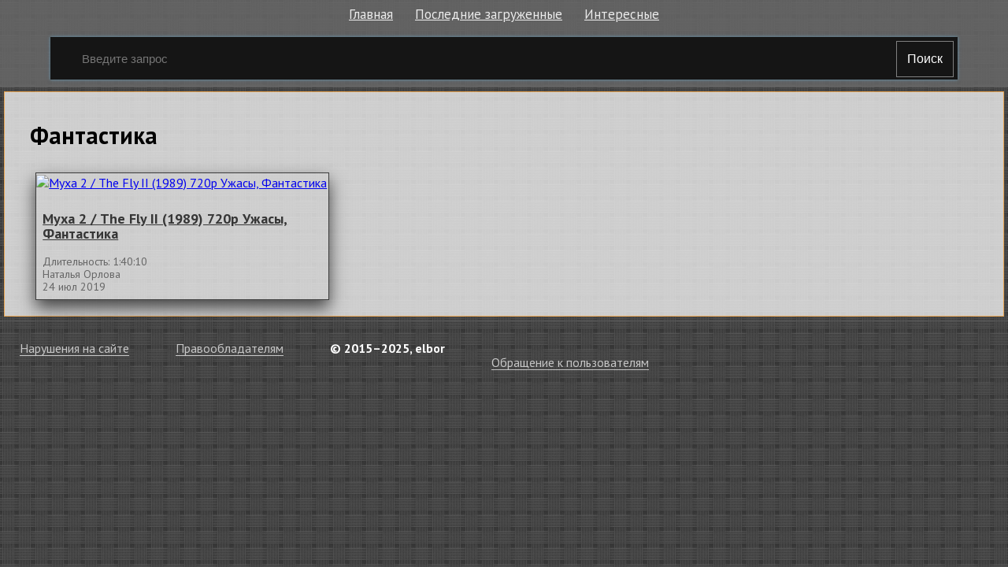

--- FILE ---
content_type: text/html; charset=utf-8
request_url: http://elbor.ru.net/c/8286-fantastika
body_size: 2510
content:
<!doctype html>
<html class="modern-no-js" lang="ru" prefix="og: http://ogp.me/ns# video: http://ogp.me/ns/video# ya: http://webmaster.yandex.ru/vocabularies/">
<head>
    <meta charset="utf-8">
    <meta http-equiv="x-ua-compatible" content="ie=edge">
    <title>Смотреть подборку &laquo;Фантастика&raquo;</title>
    <meta name="description" content="Смотреть подборку &laquo;Фантастика&raquo;">
    <meta name="viewport" content="width=device-width, initial-scale=1">
    
    
    <link rel="canonical" href="http://elbor.ru.net/c/8286-fantastika" />
    

    <link rel="shortcut icon" href="/favicon.ico" type="image/x-icon" />
    <meta name="theme-color" content="#ab9f9f" />
    <link href="https://fonts.googleapis.com/css?family=PT+Sans:400,700&amp;subset=cyrillic" rel="stylesheet">
    <link rel="stylesheet" href="https://cdnjs.cloudflare.com/ajax/libs/10up-sanitize.css/5.0.0/sanitize.min.css" integrity="sha256-qNrgGqSO9Xu/fUg5vIi1xwbnOleSZRAidBaJ8U4qEy8=" crossorigin="anonymous" />
    <link href="https://fonts.googleapis.com/css?family=Roboto:400,500,700&subset=cyrillic,cyrillic-ext" rel="stylesheet">
    <link rel="stylesheet" href="/css/main.css">
    <script src="/js/all.js"></script>
    
    <link rel="stylesheet" href="https://s1.videos.ru.net/plugin/video.css?1" />
    <script src="https://s1.videos.ru.net/plugin/video.js?2"></script>
</head>
<body>

<div class="page-wrapper">
    <header class="header">
        <div class="container">
            <ul class="navigation">
                <li class="navigation__item">
                    <a class="header-menu__item" href="/" title="Главная страница">Главная</a>
                </li>
                <li class="navigation__item">
                    <a class="header-menu__item" href="/c/" title="Смотреть последние загруженные видео">Последние загруженные</a>
                </li>
                <li class="navigation__item">
                    <a class="header-menu__item" href="/s/" title="Смотреть интересны видео">Интересные</a>
                </li>
            </ul>
            <form class="search-form" method="get" action="/s/">
                <input name="q" type="text" class="header-search__input" placeholder="Введите запрос" autocomplete="off" value="" />
                <button type="submit" class="header-search__button">
                    Поиск
                </button>
            </form>
        </div>
    </header>
    <main class="container page">

<section class="main-info">

    
    <div class="search__block">
        <h2 class="search__title">
            
                Фантастика
            
        </h2>
        
        
        
        <section class="search__content">
            
            <div class="single">
                <a class="single__img-link" href="/v/188569" title="Муха 2 / The Fly II (1989) 720p Ужасы, Фантастика смотреть онлайн">
                    <img class="single__img" src="https://i.mycdn.me/i?r=A3EA6t7cx1vE8TE6LMwSih94UqhNzsx-F_qvkr-TwGrSVnYX6IegeRlI3VuBqT9qdISBSMXiAMRrU-AuHhM8tT5cN9rsFTiWAroHOiMqyKh0DX4kYaO8hoeLEPbtwnciZYZW4ScQCIo064TawjVMruuN" alt="Муха 2 / The Fly II (1989) 720p Ужасы, Фантастика" title="Муха 2 / The Fly II (1989) 720p Ужасы, Фантастика смотреть онлайн" />
                </a>
                <div class="single__wrapper">
                    <h3 class="single__title"><a href="/v/188569" title="Муха 2 / The Fly II (1989) 720p Ужасы, Фантастика смотреть онлайн">Муха 2 / The Fly II (1989) 720p Ужасы, Фантастика</a></h3>
                    <span class="single__date-time">Длительность: 1:40:10</span>
                    
                    <div class="single__name">Наталья Орлова</div>
                    
                    <div class="single__date">24 июл 2019</div>
                </div>
            </div>
            
        </section>
        
    </div>
    

    
</section>

    </main>
    </div>
    <footer class="footer">
        <div class="container">
            <section class="footer__block">
                <ol class="footer__items">
                    <li class="footer__item">
                        <span><a class="footer__link" rel="nofollow" href="/copyrights/#abuse">Нарушения на&nbsp;сайте</a></span>
                    </li>
                    <li class="footer__item">
                        <span><a class="footer__link" rel="nofollow" href="/copyrights/">Правообладателям</a></span>
                    </li>
                
                    <li class="footer__item">
                        <b>&copy; 2015&ndash;2025, elbor</b>
                    </li>
                    <li class="footer__item">
                        <span class="footer__counter"><br/><a rel="nofollow" class="js-oss footer__link footer-menu__item" href="/message_for_oss.pdf">Обращение к пользователям</a>
<!--LiveInternet counter--><script type="text/javascript">
document.write("<a href='//www.liveinternet.ru/click;serv_v1' "+
"target=_blank><img src='//counter.yadro.ru/hit;serv_v1?t26.1;r"+
escape(document.referrer)+((typeof(screen)=="undefined")?"":
";s"+screen.width+"*"+screen.height+"*"+(screen.colorDepth?
screen.colorDepth:screen.pixelDepth))+";u"+escape(document.URL)+
";h"+escape(document.title.substring(0,150))+";"+Math.random()+
"' alt='' title='LiveInternet: показано число посетителей за"+
" сегодня' "+
"border='0' width='88' height='15'></a>")
</script><!--/LiveInternet--></span>
                    </li>
                </ol>
            </section>
        </div>
    </footer>
<script defer src="https://static.cloudflareinsights.com/beacon.min.js/vcd15cbe7772f49c399c6a5babf22c1241717689176015" integrity="sha512-ZpsOmlRQV6y907TI0dKBHq9Md29nnaEIPlkf84rnaERnq6zvWvPUqr2ft8M1aS28oN72PdrCzSjY4U6VaAw1EQ==" data-cf-beacon='{"version":"2024.11.0","token":"1e7ee559f2cd41ed91b478ace3ed787e","r":1,"server_timing":{"name":{"cfCacheStatus":true,"cfEdge":true,"cfExtPri":true,"cfL4":true,"cfOrigin":true,"cfSpeedBrain":true},"location_startswith":null}}' crossorigin="anonymous"></script>
</body>
</html>